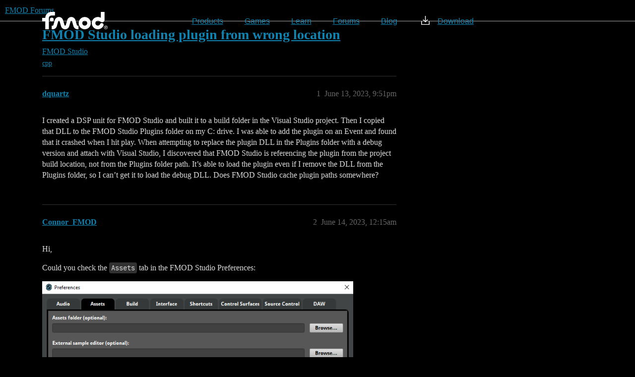

--- FILE ---
content_type: text/html; charset=utf-8
request_url: https://qa.fmod.com/t/fmod-studio-loading-plugin-from-wrong-location/20310
body_size: 5209
content:
<!DOCTYPE html>
<html lang="en">
  <head>
    <meta charset="utf-8">
    <title>FMOD Studio loading plugin from wrong location - FMOD Studio - FMOD Forums</title>
    <meta name="description" content="I created a DSP unit for FMOD Studio and built it to a build folder in the Visual Studio project. Then I copied that DLL to the FMOD Studio Plugins folder on my C: drive. I was able to add the plugin on an Event and foun&amp;hellip;">
    <meta name="generator" content="Discourse 2025.12.0-latest - https://github.com/discourse/discourse version 40c7f586b6b6bfed5600d0a8eceb7ef3d00061eb">
<link rel="icon" type="image/png" href="https://canada1.discourse-cdn.com/flex036/uploads/fmod/optimized/1X/de02b108a854f579381a2cec4c0a28db0bf07ed0_2_32x32.png">
<link rel="apple-touch-icon" type="image/png" href="https://canada1.discourse-cdn.com/flex036/uploads/fmod/optimized/1X/de02b108a854f579381a2cec4c0a28db0bf07ed0_2_180x180.png">
<meta name="theme-color" media="all" content="#000000">

<meta name="color-scheme" content="dark">

<meta name="viewport" content="width=device-width, initial-scale=1.0, minimum-scale=1.0, viewport-fit=cover">
<link rel="canonical" href="https://qa.fmod.com/t/fmod-studio-loading-plugin-from-wrong-location/20310" />

<link rel="search" type="application/opensearchdescription+xml" href="https://qa.fmod.com/opensearch.xml" title="FMOD Forums Search">

    
    <link href="https://yyz2.discourse-cdn.com/flex036/stylesheets/color_definitions_dark_1_1_1f7edc644ccda7c0e4addf82a7f432f6849ec0c2.css?__ws=qa.fmod.com" media="all" rel="stylesheet" class="light-scheme" data-scheme-id="1"/>

<link href="https://yyz2.discourse-cdn.com/flex036/stylesheets/common_0ffc411a9e2032330956fc95e2c603060d73c4ae.css?__ws=qa.fmod.com" media="all" rel="stylesheet" data-target="common"  />

  <link href="https://yyz2.discourse-cdn.com/flex036/stylesheets/mobile_0ffc411a9e2032330956fc95e2c603060d73c4ae.css?__ws=qa.fmod.com" media="(max-width: 39.99999rem)" rel="stylesheet" data-target="mobile"  />
  <link href="https://yyz2.discourse-cdn.com/flex036/stylesheets/desktop_0ffc411a9e2032330956fc95e2c603060d73c4ae.css?__ws=qa.fmod.com" media="(min-width: 40rem)" rel="stylesheet" data-target="desktop"  />



    <link href="https://yyz2.discourse-cdn.com/flex036/stylesheets/checklist_0ffc411a9e2032330956fc95e2c603060d73c4ae.css?__ws=qa.fmod.com" media="all" rel="stylesheet" data-target="checklist"  />
    <link href="https://yyz2.discourse-cdn.com/flex036/stylesheets/discourse-ai_0ffc411a9e2032330956fc95e2c603060d73c4ae.css?__ws=qa.fmod.com" media="all" rel="stylesheet" data-target="discourse-ai"  />
    <link href="https://yyz2.discourse-cdn.com/flex036/stylesheets/discourse-details_0ffc411a9e2032330956fc95e2c603060d73c4ae.css?__ws=qa.fmod.com" media="all" rel="stylesheet" data-target="discourse-details"  />
    <link href="https://yyz2.discourse-cdn.com/flex036/stylesheets/discourse-lazy-videos_0ffc411a9e2032330956fc95e2c603060d73c4ae.css?__ws=qa.fmod.com" media="all" rel="stylesheet" data-target="discourse-lazy-videos"  />
    <link href="https://yyz2.discourse-cdn.com/flex036/stylesheets/discourse-local-dates_0ffc411a9e2032330956fc95e2c603060d73c4ae.css?__ws=qa.fmod.com" media="all" rel="stylesheet" data-target="discourse-local-dates"  />
    <link href="https://yyz2.discourse-cdn.com/flex036/stylesheets/discourse-presence_0ffc411a9e2032330956fc95e2c603060d73c4ae.css?__ws=qa.fmod.com" media="all" rel="stylesheet" data-target="discourse-presence"  />
    <link href="https://yyz2.discourse-cdn.com/flex036/stylesheets/discourse-solved_0ffc411a9e2032330956fc95e2c603060d73c4ae.css?__ws=qa.fmod.com" media="all" rel="stylesheet" data-target="discourse-solved"  />
    <link href="https://yyz2.discourse-cdn.com/flex036/stylesheets/footnote_0ffc411a9e2032330956fc95e2c603060d73c4ae.css?__ws=qa.fmod.com" media="all" rel="stylesheet" data-target="footnote"  />
    <link href="https://yyz2.discourse-cdn.com/flex036/stylesheets/hosted-site_0ffc411a9e2032330956fc95e2c603060d73c4ae.css?__ws=qa.fmod.com" media="all" rel="stylesheet" data-target="hosted-site"  />
    <link href="https://yyz2.discourse-cdn.com/flex036/stylesheets/poll_0ffc411a9e2032330956fc95e2c603060d73c4ae.css?__ws=qa.fmod.com" media="all" rel="stylesheet" data-target="poll"  />
    <link href="https://yyz2.discourse-cdn.com/flex036/stylesheets/spoiler-alert_0ffc411a9e2032330956fc95e2c603060d73c4ae.css?__ws=qa.fmod.com" media="all" rel="stylesheet" data-target="spoiler-alert"  />
    <link href="https://yyz2.discourse-cdn.com/flex036/stylesheets/discourse-ai_mobile_0ffc411a9e2032330956fc95e2c603060d73c4ae.css?__ws=qa.fmod.com" media="(max-width: 39.99999rem)" rel="stylesheet" data-target="discourse-ai_mobile"  />
    <link href="https://yyz2.discourse-cdn.com/flex036/stylesheets/discourse-solved_mobile_0ffc411a9e2032330956fc95e2c603060d73c4ae.css?__ws=qa.fmod.com" media="(max-width: 39.99999rem)" rel="stylesheet" data-target="discourse-solved_mobile"  />
    <link href="https://yyz2.discourse-cdn.com/flex036/stylesheets/discourse-ai_desktop_0ffc411a9e2032330956fc95e2c603060d73c4ae.css?__ws=qa.fmod.com" media="(min-width: 40rem)" rel="stylesheet" data-target="discourse-ai_desktop"  />
    <link href="https://yyz2.discourse-cdn.com/flex036/stylesheets/poll_desktop_0ffc411a9e2032330956fc95e2c603060d73c4ae.css?__ws=qa.fmod.com" media="(min-width: 40rem)" rel="stylesheet" data-target="poll_desktop"  />

  <link href="https://yyz2.discourse-cdn.com/flex036/stylesheets/common_theme_1_153c3e4237e16e80aa5a86b9e3c58523842f92a3.css?__ws=qa.fmod.com" media="all" rel="stylesheet" data-target="common_theme" data-theme-id="1" data-theme-name="dark"/>
    
    

    
    
        <link rel="alternate nofollow" type="application/rss+xml" title="RSS feed of &#39;FMOD Studio loading plugin from wrong location&#39;" href="https://qa.fmod.com/t/fmod-studio-loading-plugin-from-wrong-location/20310.rss" />
    <meta property="og:site_name" content="FMOD Forums" />
<meta property="og:type" content="website" />
<meta name="twitter:card" content="summary" />
<meta name="twitter:image" content="https://canada1.discourse-cdn.com/flex036/uploads/fmod/original/1X/8ea8f084ac0340ecf18584591f9a26baaac8472c.png" />
<meta property="og:image" content="https://canada1.discourse-cdn.com/flex036/uploads/fmod/original/1X/8ea8f084ac0340ecf18584591f9a26baaac8472c.png" />
<meta property="og:url" content="https://qa.fmod.com/t/fmod-studio-loading-plugin-from-wrong-location/20310" />
<meta name="twitter:url" content="https://qa.fmod.com/t/fmod-studio-loading-plugin-from-wrong-location/20310" />
<meta property="og:title" content="FMOD Studio loading plugin from wrong location" />
<meta name="twitter:title" content="FMOD Studio loading plugin from wrong location" />
<meta property="og:description" content="I created a DSP unit for FMOD Studio and built it to a build folder in the Visual Studio project. Then I copied that DLL to the FMOD Studio Plugins folder on my C: drive. I was able to add the plugin on an Event and found that it crashed when I hit play. When attempting to replace the plugin DLL in the Plugins folder with a debug version and attach with Visual Studio, I discovered that FMOD Studio is referencing the plugin from the project build location, not from the Plugins folder path. It’s a..." />
<meta name="twitter:description" content="I created a DSP unit for FMOD Studio and built it to a build folder in the Visual Studio project. Then I copied that DLL to the FMOD Studio Plugins folder on my C: drive. I was able to add the plugin on an Event and found that it crashed when I hit play. When attempting to replace the plugin DLL in the Plugins folder with a debug version and attach with Visual Studio, I discovered that FMOD Studio is referencing the plugin from the project build location, not from the Plugins folder path. It’s a..." />
<meta property="og:article:section" content="FMOD Studio" />
<meta property="og:article:section:color" content="0088CC" />
<meta property="og:article:tag" content="cpp" />
<meta name="twitter:label1" value="Reading time" />
<meta name="twitter:data1" value="1 mins 🕑" />
<meta name="twitter:label2" value="Likes" />
<meta name="twitter:data2" value="1 ❤" />
<meta property="article:published_time" content="2023-06-13T21:51:00+00:00" />
<meta property="og:ignore_canonical" content="true" />


    <script type="application/ld+json">{"@context":"http://schema.org","@type":"QAPage","name":"FMOD Studio loading plugin from wrong location","mainEntity":{"@type":"Question","name":"FMOD Studio loading plugin from wrong location","text":"I created a DSP unit for FMOD Studio and built it to a build folder in the Visual Studio project. Then I copied that DLL to the FMOD Studio Plugins folder on my C: drive. I was able to add the plugin on an Event and found that it crashed when I hit play. When attempting to replace the plugin DLL in &hellip;","upvoteCount":0,"answerCount":0,"datePublished":"2023-06-13T21:51:00.925Z","author":{"@type":"Person","name":"dquartz","url":"https://qa.fmod.com/u/dquartz"}}}</script>
  </head>
  <body class="crawler ">
    <div id="app">
    <nav>
        <a href="https://www.fmod.com/">
            <div class="fmod-logo"></div>
        </a>
        <div class="spacer"></div>
        <ol class="page-menu">
            <li>
                <a href="https://www.fmod.com/products">Products</a>
                <div class="menuDropdown">
                    <div>
                        <ul>
                            <li><a href="https://www.fmod.com/studio">FMOD Studio</a></li>
                            <li><a href="https://www.fmod.com/core">FMOD Core</a></li>
                            <li><a href="https://www.fmod.com/io">FMOD.io</a></li>
                        </ul>
                    </div>
                </div>
            </li>
            <li>
                <a href="https://www.fmod.com/games">Games</a>
            </li>
            <li>
                <a href="https://www.fmod.com/learn">Learn</a>
            </li>
            <li>
                <a href="/" target="_blank">Forums</a>
            </li>
            <li>
                <a href="https://www.fmod.com/blog">Blog</a>
            </li>
        </ol>
        <div class="spacer2"></div>
        
        <ol class="util-menu">
            <li><a href="https://www.fmod.com/download" class="download-item">Download</a></li>
        </ol>
    </nav>
</div>
    <header>
  <a href="/">FMOD Forums</a>
</header>

    <div id="main-outlet" class="wrap" role="main">
        <div id="topic-title">
    <h1>
      <a href="/t/fmod-studio-loading-plugin-from-wrong-location/20310">FMOD Studio loading plugin from wrong location</a>
    </h1>

      <div class="topic-category" itemscope itemtype="http://schema.org/BreadcrumbList">
          <span itemprop="itemListElement" itemscope itemtype="http://schema.org/ListItem">
            <a href="/c/fmodstudio/5" class="badge-wrapper bullet" itemprop="item">
              <span class='badge-category-bg' style='background-color: #0088CC'></span>
              <span class='badge-category clear-badge'>
                <span class='category-name' itemprop='name'>FMOD Studio</span>
              </span>
            </a>
            <meta itemprop="position" content="1" />
          </span>
      </div>

      <div class="topic-category">
        <div class='discourse-tags list-tags'>
            <a href='https://qa.fmod.com/tag/cpp' class='discourse-tag' rel="tag">cpp</a>
        </div>
      </div>
  </div>

  

    <div itemscope itemtype='http://schema.org/DiscussionForumPosting'>
      <meta itemprop='headline' content='FMOD Studio loading plugin from wrong location'>
      <link itemprop='url' href='https://qa.fmod.com/t/fmod-studio-loading-plugin-from-wrong-location/20310'>
      <meta itemprop='datePublished' content='2023-06-13T21:51:00Z'>
        <meta itemprop='articleSection' content='FMOD Studio'>
      <meta itemprop='keywords' content='cpp'>
      <div itemprop='publisher' itemscope itemtype="http://schema.org/Organization">
        <meta itemprop='name' content='Firelight Technologies Pty Ltd'>
          <div itemprop='logo' itemscope itemtype="http://schema.org/ImageObject">
            <meta itemprop='url' content='https://canada1.discourse-cdn.com/flex036/uploads/fmod/original/1X/2cf9ffaf012d188c8852272a4dbccf2c98c494d6.png'>
          </div>
      </div>


          <div id='post_1'  class='topic-body crawler-post'>
            <div class='crawler-post-meta'>
              <span class="creator" itemprop="author" itemscope itemtype="http://schema.org/Person">
                <a itemprop="url" rel='nofollow' href='https://qa.fmod.com/u/dquartz'><span itemprop='name'>dquartz</span></a>
                
              </span>

                <link itemprop="mainEntityOfPage" href="https://qa.fmod.com/t/fmod-studio-loading-plugin-from-wrong-location/20310">


              <span class="crawler-post-infos">
                  <time  datetime='2023-06-13T21:51:00Z' class='post-time'>
                    June 13, 2023,  9:51pm
                  </time>
                  <meta itemprop='dateModified' content='2023-06-13T22:18:37Z'>
              <span itemprop='position'>1</span>
              </span>
            </div>
            <div class='post' itemprop='text'>
              <p>I created a DSP unit for FMOD Studio and built it to a build folder in the Visual Studio project. Then I copied that DLL to the FMOD Studio Plugins folder on my C: drive. I was able to add the plugin on an Event and found that it crashed when I hit play. When attempting to replace the plugin DLL in the Plugins folder with a debug version and attach with Visual Studio, I discovered that FMOD Studio is referencing the plugin from the project build location, not from the Plugins folder path. It’s able to load the plugin even if I remove the DLL from the Plugins folder, so I can’t get it to load the debug DLL. Does FMOD Studio cache plugin paths somewhere?</p>
            </div>

            <div itemprop="interactionStatistic" itemscope itemtype="http://schema.org/InteractionCounter">
              <meta itemprop="interactionType" content="http://schema.org/LikeAction"/>
              <meta itemprop="userInteractionCount" content="0" />
              <span class='post-likes'></span>
            </div>


            
          </div>
          <div id='post_2' itemprop='comment' itemscope itemtype='http://schema.org/Comment' class='topic-body crawler-post'>
            <div class='crawler-post-meta'>
              <span class="creator" itemprop="author" itemscope itemtype="http://schema.org/Person">
                <a itemprop="url" rel='nofollow' href='https://qa.fmod.com/u/Connor_FMOD'><span itemprop='name'>Connor_FMOD</span></a>
                
              </span>


                <link itemprop="image" href="https://canada1.discourse-cdn.com/flex036/uploads/fmod/original/2X/9/9e8a8a15f512ef8af7f0554392ab1b2a20e7552e.png">

              <span class="crawler-post-infos">
                  <time itemprop='datePublished' datetime='2023-06-14T00:15:58Z' class='post-time'>
                    June 14, 2023, 12:15am
                  </time>
                  <meta itemprop='dateModified' content='2023-06-14T00:15:58Z'>
              <span itemprop='position'>2</span>
              </span>
            </div>
            <div class='post' itemprop='text'>
              <p>Hi,</p>
<p>Could you check the <code>Assets</code> tab in the FMOD Studio Preferences:<br>
<div class="lightbox-wrapper"><a class="lightbox" href="https://canada1.discourse-cdn.com/flex036/uploads/fmod/original/2X/9/9e8a8a15f512ef8af7f0554392ab1b2a20e7552e.png" data-download-href="/uploads/short-url/mCwg5Z15Vf2RScVvjUWrG1xoEP4.png?dl=1" title="image"><img src="https://canada1.discourse-cdn.com/flex036/uploads/fmod/original/2X/9/9e8a8a15f512ef8af7f0554392ab1b2a20e7552e.png" alt="image" data-base62-sha1="mCwg5Z15Vf2RScVvjUWrG1xoEP4" width="627" height="500" data-dominant-color="5B5C5C"><div class="meta">
<svg class="fa d-icon d-icon-far-image svg-icon" aria-hidden="true"><use href="#far-image"></use></svg><span class="filename">image</span><span class="informations">740×590 14 KB</span><svg class="fa d-icon d-icon-discourse-expand svg-icon" aria-hidden="true"><use href="#discourse-expand"></use></svg>
</div></a></div></p>
<p>A folder may have been assigned to the <code>Plug-ins folder</code> field which may be causing it to look in the wrong direction. Alternatively, you could use this to choose where Studio looks for the plugin you want.</p>
<p>Hope this helps.</p>
            </div>

            <div itemprop="interactionStatistic" itemscope itemtype="http://schema.org/InteractionCounter">
              <meta itemprop="interactionType" content="http://schema.org/LikeAction"/>
              <meta itemprop="userInteractionCount" content="0" />
              <span class='post-likes'></span>
            </div>


            
          </div>
          <div id='post_3' itemprop='comment' itemscope itemtype='http://schema.org/Comment' class='topic-body crawler-post'>
            <div class='crawler-post-meta'>
              <span class="creator" itemprop="author" itemscope itemtype="http://schema.org/Person">
                <a itemprop="url" rel='nofollow' href='https://qa.fmod.com/u/dquartz'><span itemprop='name'>dquartz</span></a>
                
              </span>



              <span class="crawler-post-infos">
                  <time itemprop='datePublished' datetime='2023-06-14T19:28:15Z' class='post-time'>
                    June 14, 2023,  7:28pm
                  </time>
                  <meta itemprop='dateModified' content='2023-06-14T19:28:15Z'>
              <span itemprop='position'>3</span>
              </span>
            </div>
            <div class='post' itemprop='text'>
              <p>All of those fields were empty for me. I set the Plug-ins folder to the AppData Plugins folder but it was still picking up the one from my VS project build folder. I was able to get it to pick up the new version by deleting the one it was loading. But now the same behavior persists. Copy debug plugin file into the Plug-ins folder I’ve specified in Preferences, start FMOD Studio, and the plug-in file it <em>actually</em> loads is the one from my build folder. As if the DLL I’m copying into the Plug-ins folder is redirecting.</p>
            </div>

            <div itemprop="interactionStatistic" itemscope itemtype="http://schema.org/InteractionCounter">
              <meta itemprop="interactionType" content="http://schema.org/LikeAction"/>
              <meta itemprop="userInteractionCount" content="0" />
              <span class='post-likes'></span>
            </div>


            
          </div>
          <div id='post_4' itemprop='comment' itemscope itemtype='http://schema.org/Comment' class='topic-body crawler-post'>
            <div class='crawler-post-meta'>
              <span class="creator" itemprop="author" itemscope itemtype="http://schema.org/Person">
                <a itemprop="url" rel='nofollow' href='https://qa.fmod.com/u/dquartz'><span itemprop='name'>dquartz</span></a>
                
              </span>



              <span class="crawler-post-infos">
                  <time itemprop='datePublished' datetime='2023-06-14T22:58:31Z' class='post-time'>
                    June 14, 2023, 10:58pm
                  </time>
                  <meta itemprop='dateModified' content='2023-06-14T23:07:45Z'>
              <span itemprop='position'>4</span>
              </span>
            </div>
            <div class='post' itemprop='text'>
              <p>I think I understand what’s going on. I created a folder called Plugins in the fspro project folder and I think when that specific project is opened it is looking for Plugins under that folder and using the first one it finds. This is nice, actually, because it means I can build Release and Debug to the same location and not have to copy things in Windows Explorer.</p>
            </div>

            <div itemprop="interactionStatistic" itemscope itemtype="http://schema.org/InteractionCounter">
              <meta itemprop="interactionType" content="http://schema.org/LikeAction"/>
              <meta itemprop="userInteractionCount" content="1" />
              <span class='post-likes'>1 Like</span>
            </div>


            
          </div>
          <div id='post_5' itemprop='comment' itemscope itemtype='http://schema.org/Comment' class='topic-body crawler-post'>
            <div class='crawler-post-meta'>
              <span class="creator" itemprop="author" itemscope itemtype="http://schema.org/Person">
                <a itemprop="url" rel='nofollow' href='https://qa.fmod.com/u/Connor_FMOD'><span itemprop='name'>Connor_FMOD</span></a>
                
              </span>



              <span class="crawler-post-infos">
                  <time itemprop='datePublished' datetime='2023-06-15T01:24:19Z' class='post-time'>
                    June 15, 2023,  1:24am
                  </time>
                  <meta itemprop='dateModified' content='2023-06-15T01:24:19Z'>
              <span itemprop='position'>5</span>
              </span>
            </div>
            <div class='post' itemprop='text'>
              <p>Hi,</p>
<p>Correct, there are 4 valid locations that FMOD Studio will try to load plugins from.</p>
<ol>
<li>The install location of the FMOD Studio Version - <code>C:\Program Files\FMOD SoundSystem\FMOD Studio 2.02.15\plugins</code>
</li>
<li>The local folder <code>C:\Users\XXXX\AppData\Local\FMOD Studio\Plugins</code>
</li>
<li>The plugins folder in the project directory <code>C:\Users\XXXX\Documents\FMOD Studio\examples\Plugins</code>
</li>
<li>The location set in the FMOD Studio preferences</li>
</ol>
<p>I believe that it was just finding the first version of your DSP from one of these locations and loading that one.</p>
<p>More information can be found here: <a href="https://fmod.com/docs/2.02/studio/plugin-reference.html#loading-plug-ins">FMOD Studio | Plug-in Reference - Loading plug-ins</a></p>
<p>Thank you for sharing your solution.</p>
            </div>

            <div itemprop="interactionStatistic" itemscope itemtype="http://schema.org/InteractionCounter">
              <meta itemprop="interactionType" content="http://schema.org/LikeAction"/>
              <meta itemprop="userInteractionCount" content="0" />
              <span class='post-likes'></span>
            </div>


            
          </div>
    </div>


    <div id="related-topics" class="more-topics__list " role="complementary" aria-labelledby="related-topics-title">
  <h3 id="related-topics-title" class="more-topics__list-title">
    Related topics
  </h3>
  <div class="topic-list-container" itemscope itemtype='http://schema.org/ItemList'>
    <meta itemprop='itemListOrder' content='http://schema.org/ItemListOrderDescending'>
    <table class='topic-list'>
      <thead>
        <tr>
          <th>Topic</th>
          <th></th>
          <th class="replies">Replies</th>
          <th class="views">Views</th>
          <th>Activity</th>
        </tr>
      </thead>
      <tbody>
          <tr class="topic-list-item" id="topic-list-item-15846">
            <td class="main-link" itemprop='itemListElement' itemscope itemtype='http://schema.org/ListItem'>
              <meta itemprop='position' content='1'>
              <span class="link-top-line">
                <a itemprop='url' href='https://qa.fmod.com/t/missing-plug-in/15846' class='title raw-link raw-topic-link'>Missing plug-in</a>
              </span>
              <div class="link-bottom-line">
                  <a href='/c/fmodstudio/5' class='badge-wrapper bullet'>
                    <span class='badge-category-bg' style='background-color: #0088CC'></span>
                    <span class='badge-category clear-badge'>
                      <span class='category-name'>FMOD Studio</span>
                    </span>
                  </a>
                  <div class="discourse-tags">
                  </div>
              </div>
            </td>
            <td class="replies">
              <span class='posts' title='posts'>1</span>
            </td>
            <td class="views">
              <span class='views' title='views'>328</span>
            </td>
            <td>
              June 15, 2020
            </td>
          </tr>
          <tr class="topic-list-item" id="topic-list-item-12540">
            <td class="main-link" itemprop='itemListElement' itemscope itemtype='http://schema.org/ListItem'>
              <meta itemprop='position' content='2'>
              <span class="link-top-line">
                <a itemprop='url' href='https://qa.fmod.com/t/api-plugins-examples-not-showing-up-in-fmod-studio/12540' class='title raw-link raw-topic-link'>API plugins examples not showing up in FMOD studio</a>
              </span>
              <div class="link-bottom-line">
                  <a href='/c/fmodstudio/5' class='badge-wrapper bullet'>
                    <span class='badge-category-bg' style='background-color: #0088CC'></span>
                    <span class='badge-category clear-badge'>
                      <span class='category-name'>FMOD Studio</span>
                    </span>
                  </a>
                  <div class="discourse-tags">
                  </div>
              </div>
            </td>
            <td class="replies">
              <span class='posts' title='posts'>3</span>
            </td>
            <td class="views">
              <span class='views' title='views'>2035</span>
            </td>
            <td>
              June 23, 2016
            </td>
          </tr>
          <tr class="topic-list-item" id="topic-list-item-12508">
            <td class="main-link" itemprop='itemListElement' itemscope itemtype='http://schema.org/ListItem'>
              <meta itemprop='position' content='3'>
              <span class="link-top-line">
                <a itemprop='url' href='https://qa.fmod.com/t/failed-to-load-fmod-dll/12508' class='title raw-link raw-topic-link'>Failed to load FMOD DLL</a>
              </span>
              <div class="link-bottom-line">
                  <a href='/c/fmodstudio/5' class='badge-wrapper bullet'>
                    <span class='badge-category-bg' style='background-color: #0088CC'></span>
                    <span class='badge-category clear-badge'>
                      <span class='category-name'>FMOD Studio</span>
                    </span>
                  </a>
                  <div class="discourse-tags">
                  </div>
              </div>
            </td>
            <td class="replies">
              <span class='posts' title='posts'>6</span>
            </td>
            <td class="views">
              <span class='views' title='views'>5319</span>
            </td>
            <td>
              June 2, 2016
            </td>
          </tr>
          <tr class="topic-list-item" id="topic-list-item-12591">
            <td class="main-link" itemprop='itemListElement' itemscope itemtype='http://schema.org/ListItem'>
              <meta itemprop='position' content='4'>
              <span class="link-top-line">
                <a itemprop='url' href='https://qa.fmod.com/t/plugins-and-unity/12591' class='title raw-link raw-topic-link'>plugins and Unity....</a>
              </span>
              <div class="link-bottom-line">
                  <a href='/c/fmodstudio/5' class='badge-wrapper bullet'>
                    <span class='badge-category-bg' style='background-color: #0088CC'></span>
                    <span class='badge-category clear-badge'>
                      <span class='category-name'>FMOD Studio</span>
                    </span>
                  </a>
                  <div class="discourse-tags">
                  </div>
              </div>
            </td>
            <td class="replies">
              <span class='posts' title='posts'>2</span>
            </td>
            <td class="views">
              <span class='views' title='views'>4959</span>
            </td>
            <td>
              July 14, 2016
            </td>
          </tr>
          <tr class="topic-list-item" id="topic-list-item-11879">
            <td class="main-link" itemprop='itemListElement' itemscope itemtype='http://schema.org/ListItem'>
              <meta itemprop='position' content='5'>
              <span class="link-top-line">
                <a itemprop='url' href='https://qa.fmod.com/t/extending-fmod-studio-plug-in/11879' class='title raw-link raw-topic-link'>extending fmod studio plug in</a>
              </span>
              <div class="link-bottom-line">
                  <a href='/c/fmodstudio/5' class='badge-wrapper bullet'>
                    <span class='badge-category-bg' style='background-color: #0088CC'></span>
                    <span class='badge-category clear-badge'>
                      <span class='category-name'>FMOD Studio</span>
                    </span>
                  </a>
                  <div class="discourse-tags">
                  </div>
              </div>
            </td>
            <td class="replies">
              <span class='posts' title='posts'>3</span>
            </td>
            <td class="views">
              <span class='views' title='views'>2262</span>
            </td>
            <td>
              March 9, 2016
            </td>
          </tr>
      </tbody>
    </table>
  </div>
</div>





    </div>
    <footer class="container wrap">
  <nav class='crawler-nav'>
    <ul>
      <li itemscope itemtype='http://schema.org/SiteNavigationElement'>
        <span itemprop='name'>
          <a href='/' itemprop="url">Home </a>
        </span>
      </li>
      <li itemscope itemtype='http://schema.org/SiteNavigationElement'>
        <span itemprop='name'>
          <a href='/categories' itemprop="url">Categories </a>
        </span>
      </li>
      <li itemscope itemtype='http://schema.org/SiteNavigationElement'>
        <span itemprop='name'>
          <a href='/guidelines' itemprop="url">Guidelines </a>
        </span>
      </li>
        <li itemscope itemtype='http://schema.org/SiteNavigationElement'>
          <span itemprop='name'>
            <a href='/tos' itemprop="url">Terms of Service </a>
          </span>
        </li>
        <li itemscope itemtype='http://schema.org/SiteNavigationElement'>
          <span itemprop='name'>
            <a href='/privacy' itemprop="url">Privacy Policy </a>
          </span>
        </li>
    </ul>
  </nav>
  <p class='powered-by-link'>Powered by <a href="https://www.discourse.org">Discourse</a>, best viewed with JavaScript enabled</p>
</footer>

    
    
  </body>
  
</html>


--- FILE ---
content_type: text/css
request_url: https://yyz2.discourse-cdn.com/flex036/stylesheets/common_theme_1_153c3e4237e16e80aa5a86b9e3c58523842f92a3.css?__ws=qa.fmod.com
body_size: 864
content:
#main{margin-top:68px}#main .d-header .panel{float:right;position:absolute;display:flex;align-items:center;top:-45px;right:15px}#main-outlet{padding-top:4.8572em}#far-check-square{color:#9acd32}@media(max-width: 1150px){#main{margin-top:100px}#main .d-header .panel{float:right;position:relative;display:flex;align-items:center;top:initial}}#app{position:relative;max-width:1170px;margin:0 auto;font-size:16px;font-weight:500;font-family:-apple-system,BlinkMacSystemFont,"Segoe UI",Roboto,"Helvetica Neue",Arial,"Noto Sans",sans-serif,"Apple Color Emoji","Segoe UI Emoji","Segoe UI Symbol","Noto Color Emoji"}#app nav{position:absolute;top:0;left:30px;right:30px;padding-top:30px;z-index:1040;display:flex;flex-flow:row nowrap;justify-content:space-between;align-items:center;max-width:870px}#app nav .fmod-logo{flex:0 0 auto;background:url("https://www.fmod.com/assets/fmod-logo.svg");background-repeat:no-repeat;background-position:center;width:132px;height:35px;transform:translateY(-6px)}#app nav .spacer{flex:1 3 93px}#app nav ol{display:flex;flex-flow:row nowrap;justify-content:space-between;flex:1 1 auto;height:25px}#app nav ol li{display:flex;flex-flow:row nowrap;align-items:center;flex:1 0 auto}#app nav ol li .download-item::before{content:"";display:block;float:left;width:33px;height:18px;background-image:url("https://www.fmod.com/assets/download-icon.svg");background-repeat:no-repeat;background-position:left}#app nav ol.util-menu .sign-in,#app nav ol.dropdown-menu .sign-in,#app nav ol.dropdown-menu-items .sign-in{width:131px}#app nav ol.util-menu li,#app nav ol.dropdown-menu li,#app nav ol.dropdown-menu-items li{justify-content:flex-end}#app nav ol.page-menu{flex-basis:430px;padding-inline-start:28px;margin:0;padding-bottom:9px}#app nav ol.page-menu a,#app nav ol.page-menu a:visited{color:#fff}#app nav ol.page-menu li{justify-content:center;position:relative}#app nav ol.page-menu li:hover .menuDropdown{display:block}#app nav ol.page-menu li .menuDropdown{display:none;position:absolute;top:1em;left:0;white-space:nowrap}#app nav ol.page-menu li .menuDropdown>div{background:rgba(0,0,0,.75);margin:8px;border:rgba(55,55,55,.4);border-width:1px;border-style:solid}#app nav ol.page-menu li .menuDropdown>div ul{padding:8px;margin:0px}#app nav ol.page-menu li .menuDropdown>div ul li{justify-content:initial}#app nav ol.page-menu li .menuDropdown>div ul li a{text-align:left;line-height:30px;min-width:190px}#app nav ol.util-menu{padding-bottom:9px;margin:0}#app nav ol.util-menu a,#app nav ol.util-menu a:visited{color:#fff}#app nav ol.util-menu span{width:100px}#app nav ol.util-menu li:nth-of-type(n+2){margin-left:20px}#app nav ol.dropdown-menu li::before{content:"";width:32px;height:9px;background-image:url("https://www.fmod.com/assets/dropdown-icon.svg");background-repeat:no-repeat;background-position:left;transition:transform .4s;transform-origin:8px 4px}#app nav ol.dropdown-menu.open li::before{transform:rotate(-180deg)}#app nav ol.dropdown-menu-items{position:fixed;top:0;left:0;right:0;padding:0 30px;background:rgba(0,0,0,.75);z-index:-1;flex-flow:column;justify-content:flex-start;align-items:stretch;height:auto;overflow:hidden;max-height:0;transition:max-height .7s}#app nav ol.dropdown-menu-items,#app nav ol.dropdown-menu-items ol{display:flex;flex-flow:column;justify-content:flex-start;align-items:stretch;height:auto;flex:0 0 auto}#app nav ol.dropdown-menu-items li,#app nav ol.dropdown-menu-items ol li{height:55px}#app nav ol.dropdown-menu-items ol:first-of-type{padding-top:70px;padding-bottom:4px}#app nav ol.dropdown-menu-items ol:last-of-type{border-top:1px solid #fff;padding-top:4px}#app nav ol.dropdown-menu-items.open{max-height:500px}@media(max-width: 780px){#app body.specificity nav,#app nav{padding-top:30px}#app body.specificity nav ol,#app nav ol{display:none}#app body.specificity nav ol.page-menu,#app nav ol.page-menu{display:none}#app body.specificity nav ol.util-menu,#app nav ol.util-menu{display:none}#app body.specificity nav ol.dropdown-menu,#app body.specificity nav ol.dropdown-menu-items,#app nav ol.dropdown-menu,#app nav ol.dropdown-menu-items{display:flex}}
/*# sourceMappingURL=common_theme_1_153c3e4237e16e80aa5a86b9e3c58523842f92a3.css.map?__ws=qa.fmod.com */


--- FILE ---
content_type: image/svg+xml
request_url: https://www.fmod.com/assets/fmod-logo.svg
body_size: 747
content:
<?xml version="1.0" encoding="utf-8"?>
<!-- Generator: Adobe Illustrator 18.1.1, SVG Export Plug-In . SVG Version: 6.00 Build 0)  -->
<!DOCTYPE svg PUBLIC "-//W3C//DTD SVG 1.1//EN" "http://www.w3.org/Graphics/SVG/1.1/DTD/svg11.dtd">
<svg version="1.1" xmlns="http://www.w3.org/2000/svg" xmlns:xlink="http://www.w3.org/1999/xlink" x="0px" y="0px"
	 viewBox="0 0 132.14 34.68" enable-background="new 0 0 132.14 34.68" xml:space="preserve">
<g id="Background">
</g>
<g id="Foreground">
	<g id="FMOD_5_">
		<path fill-rule="evenodd" clip-rule="evenodd" fill="#FFFFFF" d="M124.62,30.92c0,2.15,1.72,3.76,3.77,3.76
			c2.04,0,3.75-1.61,3.75-3.76c0-2.11-1.71-3.72-3.75-3.72C126.34,27.2,124.62,28.81,124.62,30.92z M125.3,30.92
			c0-1.79,1.34-3.17,3.09-3.17c1.73,0,3.07,1.38,3.07,3.17c0,1.83-1.34,3.21-3.07,3.21C126.64,34.13,125.3,32.75,125.3,30.92z
			 M126.86,33.03h0.68v-1.88h0.72l1.19,1.88h0.73l-1.25-1.93c0.65-0.07,1.15-0.4,1.15-1.19c0-0.84-0.49-1.25-1.53-1.25h-1.69V33.03z
			 M127.54,29.21h0.9c0.46,0,0.96,0.09,0.96,0.67c0,0.69-0.55,0.72-1.15,0.72h-0.71V29.21z"/>
		<circle fill="#FFFFFF" cx="19.41" cy="15.3" r="3.88"/>
		<path fill="#FFFFFF" d="M116.63,24.97c0.13-0.2,0.26-0.43,0.37-0.68c0.61-1.19,1.86-1.99,3.29-1.99c2.03,0,3.68,1.65,3.68,3.68
			c0,0.52-0.11,1-0.3,1.45l-0.1,0.22c-2.03,4.18-6.33,7.03-11.21,7.03c-6.77,0-12.26-5.49-12.26-12.26
			c0-6.77,5.49-12.26,12.26-12.26h0.54c2.01,0.09,3.92,0.66,5.59,1.61V0h7.29v16.59c0,1.92-1.7,3.98-3.92,3.98
			c-2.51,0-4.42-0.81-5.89-2.06c-0.84-0.66-1.91-1.05-3.06-1.05h-0.54c-2.75,0-4.97,2.23-4.97,4.97c0,2.75,2.23,4.97,4.97,4.97
			C114.17,27.39,115.76,26.42,116.63,24.97z"/>
		<path fill="#FFFFFF" d="M73.65,22.42c0-6.77,5.49-12.26,12.26-12.26c6.77,0,12.26,5.49,12.26,12.26c0,6.77-5.49,12.26-12.26,12.26
			C79.13,34.68,73.65,29.19,73.65,22.42z M90.88,22.42c0-2.75-2.23-4.97-4.97-4.97c-2.75,0-4.97,2.23-4.97,4.97
			c0,2.75,2.23,4.97,4.97,4.97C88.65,27.39,90.88,25.17,90.88,22.42z"/>
		<path fill="#FFFFFF" d="M58.83,17.43c-0.61,0-1.13,0.4-1.31,0.95l-2.93,10.11c-1.06,3.58-4.35,6.19-8.27,6.19
			c-3.92,0-7.21-2.61-8.27-6.19l-2.93-10.11c-0.18-0.56-0.7-0.95-1.31-0.95c-0.61,0-1.14,0.4-1.32,0.95l-2.93,10.11
			c-1.06,3.58-4.37,6.19-8.3,6.19h-2.03v-7.27h2.06c0.61,0,1.12-0.39,1.3-0.95l2.93-10.11c1.06-3.58,4.37-6.19,8.29-6.19
			c3.92,0,7.23,2.61,8.29,6.19l2.93,10.11c0.18,0.56,0.69,0.95,1.3,0.95s1.12-0.39,1.3-0.95l2.93-10.11
			c1.06-3.58,4.36-6.19,8.29-6.19c3.92,0,7.23,2.61,8.29,6.19l2.93,10.11c0.18,0.56,0.69,0.95,1.3,0.95h2.06v7.27h-2.03
			c-3.92,0-7.24-2.61-8.3-6.19l-2.93-10.11C59.96,17.83,59.44,17.43,58.83,17.43z"/>
		<path fill="#FFFFFF" d="M18.47,7.29c-2.75,0-4.97,2.23-4.97,4.97v22.42H6.21V19.19H0v-7.26h6.21C6.39,5.31,11.81,0,18.47,0h7.27
			v7.29H18.47z"/>
	</g>
</g>
</svg>


--- FILE ---
content_type: image/svg+xml
request_url: https://www.fmod.com/assets/download-icon.svg
body_size: -659
content:
<?xml version="1.0" encoding="utf-8"?>
<!-- Generator: Adobe Illustrator 18.1.1, SVG Export Plug-In . SVG Version: 6.00 Build 0)  -->
<!DOCTYPE svg PUBLIC "-//W3C//DTD SVG 1.1//EN" "http://www.w3.org/Graphics/SVG/1.1/DTD/svg11.dtd">
<svg version="1.1" xmlns="http://www.w3.org/2000/svg" xmlns:xlink="http://www.w3.org/1999/xlink" x="0px" y="0px"
	 viewBox="0 0 16.9 18.41" enable-background="new 0 0 16.9 18.41" xml:space="preserve">
<g id="Background">
</g>
<g id="Foreground">
	<g>
		<path fill="#FFFFFF" d="M16.15,10.78c0.21,0,0.38,0.07,0.53,0.21c0.15,0.14,0.22,0.32,0.22,0.54v5.92c0,0.25-0.1,0.47-0.3,0.67
			c-0.2,0.2-0.42,0.3-0.67,0.3H0.97c-0.25,0-0.47-0.1-0.67-0.3C0.1,17.92,0,17.7,0,17.45v-5.92c0-0.22,0.07-0.4,0.22-0.54
			c0.15-0.14,0.32-0.21,0.53-0.21c0.22,0,0.4,0.07,0.54,0.21c0.14,0.14,0.21,0.32,0.21,0.54v5.48h13.9v-5.48
			c0-0.22,0.07-0.4,0.21-0.54C15.75,10.85,15.93,10.78,16.15,10.78z M3.7,8.65C3.53,8.48,3.45,8.31,3.45,8.12
			c0-0.22,0.08-0.41,0.23-0.56C3.84,7.4,4.03,7.33,4.25,7.33c0.19,0,0.37,0.08,0.53,0.24l2.93,3.01V0.75c0-0.22,0.07-0.4,0.22-0.54
			C8.07,0.07,8.24,0,8.45,0c0.22,0,0.4,0.07,0.54,0.21C9.13,0.35,9.2,0.53,9.2,0.75v9.83l2.93-3.01c0.16-0.16,0.34-0.24,0.53-0.24
			c0.22,0,0.41,0.08,0.56,0.23c0.15,0.15,0.23,0.34,0.23,0.56c0,0.19-0.08,0.37-0.24,0.53l-4.22,4.2c-0.16,0.16-0.34,0.24-0.53,0.24
			s-0.37-0.08-0.53-0.24L3.7,8.65z"/>
	</g>
</g>
</svg>
